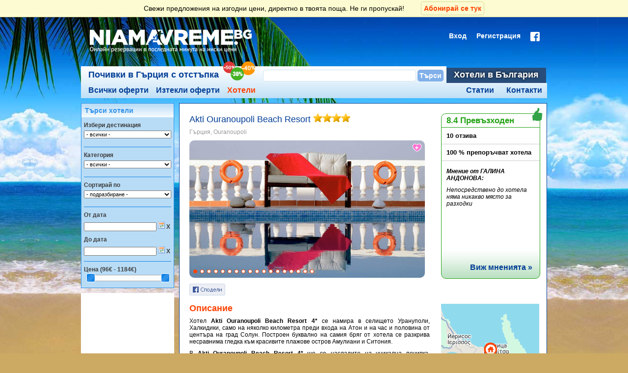

--- FILE ---
content_type: text/html
request_url: https://niamavreme.bg/oferti_za_kolektivno_pazaruvane/hotel/akti-ouranoupoli-beach-resort-12.html
body_size: 10747
content:
<!DOCTYPE html>
<html lang="bg">
<head resource="/#this-website">
	<meta charset="utf-8">
	<meta name="referrer" content="always" />
	<meta name="theme-color" content="#003d96">
	<meta http-equiv="X-UA-Compatible" content="IE=edge" />
	<title>Akti Ouranoupoli Beach Resort 4*</title>
	<meta http-equiv="Content-Type" content="text/html; charset=utf-8" />
<meta name="Author" content="i-Sol Ltd (c) 2011, http://www.i-sol.info" />
<meta name="Copyright" content="Copyright (c) 2011 Niama Vreme" />
<meta name="Distribution" content="Global" />
<meta name="Robots" content="index,follow" />
	<meta name="keywords" content="Гърция, Хотел Akti Ouranoupoli Beach Resort 4*, Халкидики, Greece, sea, holiday" />
	<meta name="description" content="Akti Ouranoupoli Beach Resort 4* се намира в селището Урануполи, Халкидики, само на няколко километра преди входа на Атон и на час и половина от центъра на град Солун. Построен буквално на самия бряг от хотела се разкрива  несравнима гледка към красивите " />
  <meta name="facebook-domain-verification" content="87s6fjzz9yqtnjv50raifxdn015pk5" />
	<link rel="icon" href="/favicon.png" type="image/png" />
	<link rel="shortcut icon" href="/favicon.png" type="image/png" />
	<link type="text/css" href="https://niamavreme.bg/public/client/css/css.php?305" rel="stylesheet" />
	
	<link rel="canonical" href="https://niamavreme.bg/oferti_za_kolektivno_pazaruvane/hotel/akti-ouranoupoli-beach-resort-12.html"/>
	
  <!-- Global site tag (gtag.js) - Google Analytics -->
<script async src="https://www.googletagmanager.com/gtag/js?id=UA-27560867-1"></script>
<script>
  window.dataLayer = window.dataLayer || [];
  function gtag(){dataLayer.push(arguments);}

  gtag('js', new Date());	
  gtag('config', 'UA-27560867-1');
</script>

		<!-- Paysera Project verification -->
  <meta name="verify-paysera" content="d2459e2b50ffca37b5701621a6c8b5d9">

  <meta name="viewport" content="width=device-width, initial-scale=1.0, minimum-scale=1.0" />
  	
	<link type="text/css" media="(max-width: 600px)" href="https://niamavreme.bg/public/client/css/mobile.css?305" rel="stylesheet"  />
		
	<!--[if lt IE 7]><link rel="stylesheet" href="https://niamavreme.bg/public/client/css/styles-ie6down.css" type="text/css" /><![endif]-->
	<!--[if gte IE 7]><link rel="stylesheet" href="https://niamavreme.bg/public/client/css/styles-ie7up.css" type="text/css" /><![endif]-->
	<script type="text/javascript">
	var jsBaseUrl = "https://niamavreme.bg/";
	var fbLoginUrl = "https://www.facebook.com/v2.10/dialog/oauth?client_id=407171292775341&state=a8501735f8cd9fe6399aab152370db8e&response_type=code&sdk=php-sdk-5.0.0&redirect_uri=https%3A%2F%2Fniamavreme.bg%2Ffb_callback&scope=email";
	var upLoginUrl = "https://niamavreme.bg/user/login.html";
	</script>
	<script type="text/javascript" src="https://niamavreme.bg/public/client/js/js.php?305"></script>
	<script type="text/javascript">
		$.datepicker.setDefaults({
	  beforeShow: function() {
	  	$('body').append('<div id="fake-overlay-loading"></div>');
		},
		onClose : function() {
			$('#fake-overlay-loading').remove();
		}
	});
	</script>
	<!--[if lt IE 9]>
	<script src="https://niamavreme.bg/public/client/js/html5shiv/html5shiv.js"></script>
	<![endif]-->
	<script type="text/javascript" src="https://maps.googleapis.com/maps/api/js?key=AIzaSyDD1qxgDmXbNsSbngJuWSHvNL53uyHp8lU&language=bg&region=BG"></script>
		<!-- Facebook Pixel Code -->
<script>
!function(f,b,e,v,n,t,s){if(f.fbq)return;n=f.fbq=function(){n.callMethod?
n.callMethod.apply(n,arguments):n.queue.push(arguments)};if(!f._fbq)f._fbq=n;
n.push=n;n.loaded=!0;n.version='2.0';n.queue=[];t=b.createElement(e);t.async=!0;
t.src=v;s=b.getElementsByTagName(e)[0];s.parentNode.insertBefore(t,s)}(window,
document,'script','https://connect.facebook.net/en_US/fbevents.js');

fbq('init', '564932507011024');
fbq('track', "PageView");</script>
<noscript><img height="1" width="1" style="display:none"
src="https://www.facebook.com/tr?id=564932507011024&ev=PageView&noscript=1"
/></noscript>
<!-- End Facebook Pixel Code -->
	
	<!-- ProfitShare tracking code -->
	<script type="text/javascript" src="//profitshare.bg/files_shared/tr/LIm.js"></script> 
	<style>
		
	</style>

	</head>
<body>
<script>
  window.fbAsyncInit = function() {
    FB.init({
      appId      : '407171292775341',
      xfbml      : true,
      version    : 'v2.10'
    });
    FB.AppEvents.logPageView();
  };

  (function(d, s, id){
     var js, fjs = d.getElementsByTagName(s)[0];
     if (d.getElementById(id)) {return;}
     js = d.createElement(s); js.id = id;
     js.src = "//connect.facebook.net/en_US/sdk.js";
     fjs.parentNode.insertBefore(js, fjs);
   }(document, 'script', 'facebook-jssdk'));
</script>
<div style="text-align: center;">
<a name="top"></a>
<div id="troNewsletterBanner">
	<p>Свежи предложения на изгодни цени, директно в твоята поща. Не ги пропускай! <a href="javascript:;" id="btnTroSubscribeNewsletter">Абонирай се тук</a></p>
</div>
<div id="hw">
	<div id="header">

		<a class="mobile" id="main-hamburger" style="display: none;"><i class="material-icons">filter_list</i></a>	


		<div id="logo"><a href="https://niamavreme.bg/" title=""><img src="https://niamavreme.bg/public/client/images/logo.png" alt="" /></a></div>

		

					
			<a class="mobile" id="search-menu-button"><i class="material-icons">search</i></a>	

							<a href="https://niamavreme.bg/user/login.html" class="mobile" id="login-menu-button"><i class="material-icons">person</i></a>
				

		<div id="login-bar" class="desktop">
						<ul class="lb">
				<li><a href="https://niamavreme.bg/user/login.html">Вход</a></li>
				<li><a href="https://niamavreme.bg/user/register.html" class="reg">Регистрация</a></li>
				<li><a href="https://www.facebook.com/v2.10/dialog/oauth?client_id=407171292775341&state=a8501735f8cd9fe6399aab152370db8e&response_type=code&sdk=php-sdk-5.0.0&redirect_uri=https%3A%2F%2Fniamavreme.bg%2Ffb_callback&scope=email" title="Вход с Facebook"><img src="https://niamavreme.bg/public/client/images/icon_login_facebook.png" alt="Вход с Facebook" /></a></li>
			</ul>
			<div class="cb"></div>
					</div>
				
		<div id="mm-up">
			<ul>
								
				<li><span class="active greece"><a href="https://niamavreme.bg/" title="Почивки в Гърция с отстъпка">Почивки в Гърция с отстъпка</a></span><span class="baloni"></span></li>
				<li><span class="active mid">
					<div id="tro-sf1">
						<form action="https://niamavreme.bg/oferti_za_kolektivno_pazaruvane/search.html" method="get" id="frmTroSF" accept-charset="utf-8">						<input type="text" name="q" id="trosfq" autocomplete="off" value="" />
						</form>						<input type="button" value="Търси" id="trosfb" />
						<script>
						$(document).ready(function(){
							$("#trosfb").click(function() {
								if($("#trosfq").val() != "") {
									FB.AppEvents.logEvent("KolektivniSearch");
									$("#frmTroSF").submit();
								}
							});
						});
						</script>
					</div>
					</span></li>
				<li><span class="inactive"><a href="https://niamavreme.bg/hoteli.html" title="Хотели в България">Хотели в България</a></span></li>
							</ul>
		</div>
		<div id="main-menu">
						<ul class="main">
				<li class="mm-all"><a  href="https://niamavreme.bg/" title="Всички оферти">Всички оферти</a></li>
				<li class="mm-all"><a  href="https://niamavreme.bg/oferti_za_kolektivno_pazaruvane/iztekli_oferti.html" title="Изтекли оферти">Изтекли оферти</a></li>
				<li class="mm-all"><a class="link-home"href="https://niamavreme.bg/oferti_za_kolektivno_pazaruvane/hoteli.html" title="Хотели">Хотели</a></li>
			
				<li class="mm-cnt contacts"><a  href="https://niamavreme.bg/oferti_za_kolektivno_pazaruvane/kontakti.html" title="Контакти">Контакти</a></li>
				<li class="mm-cnt contacts"><a href="https://niamavreme.bg/blog/" target="_blank" title="Статии">Статии</a></li>
			</ul>
					</div>
		
	</div>
</div>
<div id="cw">
	<div id="content">
		<div id="content-right">
<div class="body hotel-inner">
	<div class="tro_offers" id="offContainer">
		
		<div class="offerRow">
			
			<div class="offerRowLeft">
				
				<h1>Akti Ouranoupoli Beach Resort <img src="https://niamavreme.bg/public/client/images/tro/hotel_star.png" /><img src="https://niamavreme.bg/public/client/images/tro/hotel_star.png" /><img src="https://niamavreme.bg/public/client/images/tro/hotel_star.png" /><img src="https://niamavreme.bg/public/client/images/tro/hotel_star.png" /></h1>
				
				<p class="location">Гърция, Ouranoupoli</p>
				
				<div style="position: relative; width: 480px;" class="hotel-slider">
								
				<div class="scrollable rounded">
					<div class="navi"></div>
					<div class="items">
						<div class="slide">
							<div class="elem">
								<img src="https://niamavreme.bg/userfiles/tro/h/12/12detail.jpg" alt="Akti Ouranoupoli Beach Resort" />
							</div>
						</div>
												<div class="slide">
							<div class="elem">
								<img src="https://niamavreme.bg/userfiles/tro/h/12/gal/6.jpg" alt="" />
							</div>
						</div>
												<div class="slide">
							<div class="elem">
								<img src="https://niamavreme.bg/userfiles/tro/h/12/gal/SFIRIDIS_HOTELAKTI_020.jpg" alt="" />
							</div>
						</div>
												<div class="slide">
							<div class="elem">
								<img src="https://niamavreme.bg/userfiles/tro/h/12/gal/485b9e6412.jpg" alt="" />
							</div>
						</div>
												<div class="slide">
							<div class="elem">
								<img src="https://niamavreme.bg/userfiles/tro/h/12/gal/94s.jpg" alt="" />
							</div>
						</div>
												<div class="slide">
							<div class="elem">
								<img src="https://niamavreme.bg/userfiles/tro/h/12/gal/6abd239a61.jpg" alt="" />
							</div>
						</div>
												<div class="slide">
							<div class="elem">
								<img src="https://niamavreme.bg/userfiles/tro/h/12/gal/_DSC0009.jpg" alt="" />
							</div>
						</div>
												<div class="slide">
							<div class="elem">
								<img src="https://niamavreme.bg/userfiles/tro/h/12/gal/4.jpg" alt="" />
							</div>
						</div>
												<div class="slide">
							<div class="elem">
								<img src="https://niamavreme.bg/userfiles/tro/h/12/gal/297404_353169248096324_1787242464_n.jpg" alt="" />
							</div>
						</div>
												<div class="slide">
							<div class="elem">
								<img src="https://niamavreme.bg/userfiles/tro/h/12/gal/387125_353169131429669_1003003456_n.jpg" alt="" />
							</div>
						</div>
												<div class="slide">
							<div class="elem">
								<img src="https://niamavreme.bg/userfiles/tro/h/12/gal/486753_466488696764378_218566157_n.jpg" alt="" />
							</div>
						</div>
												<div class="slide">
							<div class="elem">
								<img src="https://niamavreme.bg/userfiles/tro/h/12/gal/ab1b266074.jpg" alt="" />
							</div>
						</div>
												<div class="slide">
							<div class="elem">
								<img src="https://niamavreme.bg/userfiles/tro/h/12/gal/e81137b845.jpg" alt="" />
							</div>
						</div>
												<div class="slide">
							<div class="elem">
								<img src="https://niamavreme.bg/userfiles/tro/h/12/gal/96218d1167.jpg" alt="" />
							</div>
						</div>
												<div class="slide">
							<div class="elem">
								<img src="https://niamavreme.bg/userfiles/tro/h/12/gal/0c3b2ba70e.jpg" alt="" />
							</div>
						</div>
												<div class="slide">
							<div class="elem">
								<img src="https://niamavreme.bg/userfiles/tro/h/12/gal/b6b7554661.jpg" alt="" />
							</div>
						</div>
												<div class="slide">
							<div class="elem">
								<img src="https://niamavreme.bg/userfiles/tro/h/12/gal/_DSC0044.jpg" alt="" />
							</div>
						</div>
												<div class="slide">
							<div class="elem">
								<img src="https://niamavreme.bg/userfiles/tro/h/12/gal/66592_374661212613794_924769608_n.jpg" alt="" />
							</div>
						</div>
											</div>
				</div>
				
									
<div class="addToFavouritesWrapper">
	<button class="addToFavourites anon" type="button" data-aftype="tro_hotel" data-afid="12" title="+ Добави в любими"></button>
</div>				</div>
				
			</div>
			
			<div class="off_widget off_widget_detail">
				
								<div id="hotelScore">
					<div id="thumb"></div>
					<div class="title">8.4 Превъзходен</div>
					<div class="rev_cnt">10 отзива</div>
					<div class="rec_cnt">100 % препоръчват хотела</div>
					
										<div id="randRating">
						<p class="title">Мнение от ГАЛИНА АНДОНОВА:</p>
						<p class="value">Непосредствено до хотела няма никакво място за разходки</p>
					</div>
										
					<div id="btnStatComplete"><a href="https://niamavreme.bg/oferti_za_kolektivno_pazaruvane/mnenia_za_hotel/akti-ouranoupoli-beach-resort-12.html" title="Виж мненията за Akti Ouranoupoli Beach Resort">Виж мненията &raquo;</a></div>
				</div>
				
							</div>
			
			<div class="cb"></div>
			<div id="tro_fb">
				<div class="fbshare"><a target="_new" onclick="var sTop = window.screen.height/2-(218); var sLeft = window.screen.width/2-(313);window.open(this.href,'sharer','toolbar=0,status=0,width=626,height=256,top='+sTop+',left='+sLeft);return false;" href="https://www.facebook.com/sharer.php?u=https://niamavreme.bg/oferti_za_kolektivno_pazaruvane/hotel/akti-ouranoupoli-beach-resort-12.html"><img src="https://niamavreme.bg/public/client/images/tro/button_share.gif" alt="Сподели" /></a></div>
				<div class="fblike"><iframe src="//www.facebook.com/plugins/like.php?href=https%3A%2F%2Fniamavreme.bg%2Foferti_za_kolektivno_pazaruvane%2Fhotel%2Fakti-ouranoupoli-beach-resort-12.html&amp;send=false&amp;layout=standard&amp;width=450&amp;show_faces=false&amp;font&amp;colorscheme=light&amp;action=like&amp;height=26" scrolling="no" frameborder="0" style="border:none; overflow:hidden; width:450px; height:25px;" allowTransparency="true"></iframe></div>
				<div class="cb"></div>
			</div>
		</div>
		
				
		<div class="offerDetail">
			<div class="offerRowLeft">
				
								<h2 style="color: #FF4202; font-size: 18px;">Описание</h2>
				<p style="text-align: justify;">
	Хотел <strong>Akti Ouranoupoli Beach Resort 4*</strong> се намира в селището Урануполи, Халкидики, само на няколко километра преди входа на Атон и на час и половина от центъра на град Солун. Построен буквално на самия бряг от хотела се разкрива несравнима гледка към красивите плажове остров Амулиани и Ситония.</p>
<p style="text-align: justify;">
	В&nbsp;<strong>Akti Ouranoupoli Beach Resort 4*</strong>&nbsp;ще се насладите на уникална почивка, комбинирана с несравнимо гостоприемство, спиращи дъха гледки и истински традиционни гръцки вкусове.</p>
<p style="text-align: justify;">
	Хотелът разполага с 80 стилни и просторни стаи. Всички са обзаведени с климатик, телефон, телевизор, хладилник. Двойните стаи са с балкон или веранда, с гледка към морето, басейна или градината.</p>
<p style="text-align: justify;">
	За любителите на гръцката кухня на територията на хотела има таверна. За да избягате от горещите нощи можете да изпиете по коктейл на бара на басейна или на плажа, или просто да се насладите на хубава музика в пиано бара.</p>
<p style="text-align: justify;">
	В комплекса има още - басейн, плажен волейбол, билярд, тенис на маса, водни спортове, СПА център, паркинг, безплатен интернет, детска площадка и детски басейн.</p>
<p>
	&nbsp;</p>								
				<div class="cb"></div>
			</div>
			<div class="off_widget">
				<div id="hotelmap" style="position: relative;">
										<img style="position: absolute; z-index: 1" src="/map/[base64]" />
					<a target="_blank" href="https://maps.google.com/maps/search/?api=1&query=40.347398, 23.963685&z=18&t=m&hl=bg-BG&gl=BG" class="map-button" style="position: absolute; top: 0; bottom: 0; right: 0; left: 0; z-index: 2">
						<img src="/public/client/images/full-map.png" alt=""><br />
						Виж картата на голям екран
					</a>
				</div>
				<div class="cb"></div>
				<style type="text/css">
					#hotelmap .map-button {
						opacity: 0;
						transition:opacity .5s 30ms ease;
						background: rgba(0,0,0,0.7);
						text-align: center;
						color: #fff;
						font-size: 14px;
						text-decoration: none;
						padding-top: 90px;
					}
					#hotelmap .map-button img {
						width: 32px;
					}
					#hotelmap .map-button:hover {
						opacity: 1;
					}
				</style>
			</div>
			<div class="cb"></div>
		</div>
		<div class="offerVendorDetail">
			<h2 style="color: #FF4202; font-size: 18px;">Активни оферти</h2>
						<table id="hotelOffers">
			<thead>
				<tr>
					<th>Период</th>
					<th>Оферта</th>
					<th>Цена</th>
					<th>&nbsp;</th>
				</tr>
			</thead>
			<tbody>
								<tr>
					<td class="terms">от 29.08.26<br />до 08.09.26</td>
					<td class="title"><a href="https://niamavreme.bg/oferti_za_kolektivno_pazaruvane/detail/ranni-zapisvaniya_-5-noshtuvki-sas-zakuski-i-vecheri-v-hotel-akti-ouranoupoli-4-halkidiki-gartziya-prez-avgust-i-septemvri-dete-do-5-99g-bezplatno-12610.html" title="Ранни записвания: 5 нощувки със закуски и вечери в хотел Akti Ouranoupoli 4*, Халкидики, Гърция през Август и Септември! Дете до 5.99г. - безплатно!">Ранни записвания: 5 нощувки със закуски и вечери в хотел Akti Ouranoupoli 4*, Халкидики, Гърция през Август и Септември! Дете до 5.99г. - безплатно!</a></td>
					<td class="price">
						383.47 € 
						<br />
						750.00 лв.					</td>
					<td class="link"><a class="btnViewOffer" href="https://niamavreme.bg/oferti_za_kolektivno_pazaruvane/detail/ranni-zapisvaniya_-5-noshtuvki-sas-zakuski-i-vecheri-v-hotel-akti-ouranoupoli-4-halkidiki-gartziya-prez-avgust-i-septemvri-dete-do-5-99g-bezplatno-12610.html" title="Ранни записвания: 5 нощувки със закуски и вечери в хотел Akti Ouranoupoli 4*, Халкидики, Гърция през Август и Септември! Дете до 5.99г. - безплатно!"><span>Виж</span></a></td>
				</tr>
								<tr>
					<td class="terms">от 11.07.26<br />до 29.08.26</td>
					<td class="title"><a href="https://niamavreme.bg/oferti_za_kolektivno_pazaruvane/detail/ranni-zapisvaniya_-5-noshtuvki-sas-zakuski-i-vecheri-v-hotel-akti-ouranoupoli-4-halkidiki-gartziya-prez-yuli-i-avgust-dete-do-5-99g-bezplatno-12611.html" title="Ранни записвания: 5 нощувки със закуски и вечери в хотел Akti Ouranoupoli 4*, Халкидики, Гърция през Юли и Август! Дете до 5.99г. - безплатно!">Ранни записвания: 5 нощувки със закуски и вечери в хотел Akti Ouranoupoli 4*, Халкидики, Гърция през Юли и Август! Дете до 5.99г. - безплатно!</a></td>
					<td class="price">
						454.03 € 
						<br />
						888.01 лв.					</td>
					<td class="link"><a class="btnViewOffer" href="https://niamavreme.bg/oferti_za_kolektivno_pazaruvane/detail/ranni-zapisvaniya_-5-noshtuvki-sas-zakuski-i-vecheri-v-hotel-akti-ouranoupoli-4-halkidiki-gartziya-prez-yuli-i-avgust-dete-do-5-99g-bezplatno-12611.html" title="Ранни записвания: 5 нощувки със закуски и вечери в хотел Akti Ouranoupoli 4*, Халкидики, Гърция през Юли и Август! Дете до 5.99г. - безплатно!"><span>Виж</span></a></td>
				</tr>
								<tr>
					<td class="terms">от 25.06.26<br />до 11.07.26</td>
					<td class="title"><a href="https://niamavreme.bg/oferti_za_kolektivno_pazaruvane/detail/ranni-zapisvaniya_-5-noshtuvki-sas-zakuski-i-vecheri-v-hotel-akti-ouranoupoli-4-halkidiki-gartziya-prez-yuni-i-yuli-dete-do-5-99g-bezplatno-12609.html" title="Ранни записвания: 5 нощувки със закуски и вечери в хотел Akti Ouranoupoli 4*, Халкидики, Гърция през Юни и Юли! Дете до 5.99г. - безплатно!">Ранни записвания: 5 нощувки със закуски и вечери в хотел Akti Ouranoupoli 4*, Халкидики, Гърция през Юни и Юли! Дете до 5.99г. - безплатно!</a></td>
					<td class="price">
						383.47 € 
						<br />
						750.00 лв.					</td>
					<td class="link"><a class="btnViewOffer" href="https://niamavreme.bg/oferti_za_kolektivno_pazaruvane/detail/ranni-zapisvaniya_-5-noshtuvki-sas-zakuski-i-vecheri-v-hotel-akti-ouranoupoli-4-halkidiki-gartziya-prez-yuni-i-yuli-dete-do-5-99g-bezplatno-12609.html" title="Ранни записвания: 5 нощувки със закуски и вечери в хотел Akti Ouranoupoli 4*, Халкидики, Гърция през Юни и Юли! Дете до 5.99г. - безплатно!"><span>Виж</span></a></td>
				</tr>
								<tr>
					<td class="terms">от 11.06.26<br />до 22.06.26</td>
					<td class="title"><a href="https://niamavreme.bg/oferti_za_kolektivno_pazaruvane/detail/ranni-zapisvaniya_-5-noshtuvki-sas-zakuski-i-vecheri-v-hotel-akti-ouranoupoli-4-halkidiki-gartziya-prez-yuni-dete-do-5-99g-bezplatno-12608.html" title="Ранни записвания: 5 нощувки със закуски и вечери в хотел Akti Ouranoupoli 4*, Халкидики, Гърция през Юни! Дете до 5.99г. - безплатно!">Ранни записвания: 5 нощувки със закуски и вечери в хотел Akti Ouranoupoli 4*, Халкидики, Гърция през Юни! Дете до 5.99г. - безплатно!</a></td>
					<td class="price">
						311.89 € 
						<br />
						610.00 лв.					</td>
					<td class="link"><a class="btnViewOffer" href="https://niamavreme.bg/oferti_za_kolektivno_pazaruvane/detail/ranni-zapisvaniya_-5-noshtuvki-sas-zakuski-i-vecheri-v-hotel-akti-ouranoupoli-4-halkidiki-gartziya-prez-yuni-dete-do-5-99g-bezplatno-12608.html" title="Ранни записвания: 5 нощувки със закуски и вечери в хотел Akti Ouranoupoli 4*, Халкидики, Гърция през Юни! Дете до 5.99г. - безплатно!"><span>Виж</span></a></td>
				</tr>
								<tr>
					<td class="terms">от 11.05.26<br />до 11.06.26</td>
					<td class="title"><a href="https://niamavreme.bg/oferti_za_kolektivno_pazaruvane/detail/ranni-zapisvaniya_-3-noshtuvki-sas-zakuski-i-vecheri-v-hotel-akti-ouranoupoli-4-halkidiki-gartziya-prez-may-i-yuni-dete-do-5-99g-bezplatno-12607.html" title="Ранни записвания: 3 нощувки със закуски и вечери в хотел Akti Ouranoupoli 4*, Халкидики, Гърция през Май и Юни! Дете до 5.99г. - безплатно!">Ранни записвания: 3 нощувки със закуски и вечери в хотел Akti Ouranoupoli 4*, Халкидики, Гърция през Май и Юни! Дете до 5.99г. - безплатно!</a></td>
					<td class="price">
						141.12 € 
						<br />
						276.01 лв.					</td>
					<td class="link"><a class="btnViewOffer" href="https://niamavreme.bg/oferti_za_kolektivno_pazaruvane/detail/ranni-zapisvaniya_-3-noshtuvki-sas-zakuski-i-vecheri-v-hotel-akti-ouranoupoli-4-halkidiki-gartziya-prez-may-i-yuni-dete-do-5-99g-bezplatno-12607.html" title="Ранни записвания: 3 нощувки със закуски и вечери в хотел Akti Ouranoupoli 4*, Халкидики, Гърция през Май и Юни! Дете до 5.99г. - безплатно!"><span>Виж</span></a></td>
				</tr>
							</tbody>
			</table>
						<div class="cb"></div>
		</div>
		
				
		
		<div style="display: none;">
					</div>
		
		
		
		<div class="cb"></div>
	</div>
	<div id="loadingTroNote" style="display: none;">Зареждане на данни, моля изчакайте...<br /><br /><img src="https://niamavreme.bg/public/client/images/ajax-loader.gif" /></div>
</div>
<script type="text/javascript">
<!--//

//$("table#hotelOffers tr:odd").css("background-color", "#D4E8F7");

function initialize_map() {
	var myLatlng = new google.maps.LatLng(40.347398, 23.963685);
	var myOptions = {
	  zoom: 10,
	  center: myLatlng,
	  gestureHandling: 'greedy',
	  mapTypeId: google.maps.MapTypeId.ROADMAP
	}
	
	var map = new google.maps.Map(document.getElementById("hotelmap"), myOptions);

	var contentString = '<p style="font-size: 10px;">Гърция<br />Ouranoupoli</p>';
	
	var infowindow = new google.maps.InfoWindow({
	    content: contentString,
	    pixelOffset: new google.maps.Size(0, 30)
	});
	
	var marker = new google.maps.Marker({
	    position: myLatlng,
	    map: map,
	    title:"Akti Ouranoupoli Beach Resort"
	});
	
	google.maps.event.addListener(marker, 'click', function() {
		infowindow.open(map,marker);
	});
	
	//infowindow.open(map,marker);
	
	map.setCenter(myLatlng);
}

$(document).ready(function(){

		//initialize_map();
	
	var currentTime  = new Date();
	var currentMonth = currentTime.getMonth();
	var currentDay   = currentTime.getDate();
	var currentYear  = currentTime.getFullYear();
	
	$('#arrival_date').datepicker({
		showOn: "both",
		buttonImage: jsBaseUrl+"public/client/images/button_calendar.gif",
		buttonImageOnly: true,
		dateFormat: 'yy-mm-dd',
		changeMonth: true,
		changeYear: true,
		minDate: new Date(currentYear, currentMonth, currentDay),
		maxDate: "+1y +6m",
		firstDay: 1
	});
	$("#arrival_date").datepicker($.datepicker.regional['bg']);
	
	
	$('#departure_date').datepicker({
		showOn: "both",
		buttonImage: jsBaseUrl+"public/client/images/button_calendar.gif",
		buttonImageOnly: true,
		dateFormat: 'yy-mm-dd',
		changeMonth: true,
		changeYear: true,
		minDate: new Date(currentYear, currentMonth, currentDay),
		maxDate: "+1y +6m",
		firstDay: 1
	});
	$("#departure_date").datepicker($.datepicker.regional['bg']);

	});

//-->
</script></div>
		<div id="content-left"><style type="text/css"> @media only screen and (max-width: 600px) { #main-hamburger { display: block !important;} #logo { margin-left: -100px; left: 50%;} }</style>
<div id="search-tro" class="box">
	<div class="title"><p>Търси хотели</p></div>
	<div class="inside">
	
		<div id="frmSearchTRO">
		
			<form>
			<input type="hidden" name="tro_of" id="tro_of" value="0" />
			
			<label for="tro_location_id" class="label">Избери дестинация</label>
			<div class="row">
			<select name="tro_location_id" id="tro_location_id" class="searchFrmSelect">
				<option value="all">- всички -</option>
								<option value="16">Гърция</option>
								<option value="27">Италия, Рим</option>
								<option value="45">Испания</option>
								<option value="47">Малта</option>
								<option value="46">Унгария</option>
								<option value="68">Мароко</option>
								<option value="69">Норвегия</option>
								<option value="70">Португалия</option>
							</select>
			</div>
			
			<div class="separator"></div>
			
			<label for="tro_stars" class="label">Категория</label>
			<div class="row">
			<select name="tro_stars" id="tro_stars" class="searchFrmSelect">
				<option value="all">- всички -</option>
				<option value="1">1 звезда</option>
				<option value="2">2 звезди</option>
				<option value="3">3 звезди</option>
				<option value="4">4 звезди</option>
				<option value="5">5 звезди</option>
			</select>
			</div>
			
			<div class="separator"></div>
			
			<label for="tro_sort" class="label">Сортирай по</label>
			<div class="row">
			<select name="tro_sort" id="tro_sort" class="searchFrmSelect">
				<option value="">- подразбиране -</option>
				<option value="price_asc">цена, &#36; &rarr; &#36;&#36;&#36;</option>
				<option value="price_desc">цена, &#36;&#36;&#36; &rarr; &#36;</option>
				<option value="stars_asc">категория, &#9733; &rarr; &#9733;&#9733;&#9733;&#9733;&#9733;</option>
				<option value="stars_desc">категория, &#9733;&#9733;&#9733;&#9733;&#9733; &rarr; &#9733;</option>
				<option value="title_asc">име, A &rarr; Z</option>
				<option value="title_desc">име, Z &rarr; A</option>
			</select>
			</div>
			
			<div class="separator"></div>
			
			<label for="tro_date_from" class="label">От дата</label>
			<div class="row">
			<input type="text" autocomplete="off" id="tro_date_from" value="" /><input type="hidden" name="tro_f_date" id="tro_f_date" value="" /> <a class="btnDateClear" id="btnClearDateFrom" title="Изчисти" href="javascript:;">X</a>
			</div>
			
			<label for="tro_date_to" class="label">До дата</label>
			<div class="row">
			<input type="text" autocomplete="off" id="tro_date_to" value="" /><input type="hidden" name="tro_t_date" id="tro_t_date" value="" /> <a class="btnDateClear" id="btnClearDateTo" title="Изчисти" href="javascript:;">X</a>
			</div>
			
			<div class="separator"></div>
			
			<label for="tro_amount_range" class="label">Цена (<span id="tro_amt_viz"></span>)</label>
			<div class="row" style="height: auto;">
			<input type="hidden" id="tro_amount_range" name="tro_amount_range" />
			<div style="width: 85%; margin: 0 auto;" id="slider-range"></div>
			</div>
			
			
			
			
			</form>
			<div id="fake-submit-button" class="mobile"><span><i class="material-icons">search</i> Намери</span></div>
		</div>
	
	</div>
</div>
<script type="text/javascript">

function showValues() {
	
	ocOpacityOn();
	
	var str = $("div#frmSearchTRO form").serialize();
	
	$.post("https://niamavreme.bg/oferti_za_kolektivno_pazaruvane/hotels_set.html", str, function(data) {
		$("#offContainer").html(data);
		ocOpacityOff();
	});
}

function ocOpacityOn()
{
	$("#offContainer").css("opacity", "0.5");
}

function ocOpacityOff()
{
	$("#offContainer").css("opacity", "1");
}

$(document).ready(function(){
	
	var currentTime  = new Date();
	var currentMonth = currentTime.getMonth();
	var currentDay   = currentTime.getDate();
	var currentYear  = currentTime.getFullYear();
	
	$("div#frmSearchTRO form input[type='checkbox'], div#frmSearchTRO form input[type='radio']").on("click", showValues);
	$("div#frmSearchTRO form select.searchFrmSelect").on("change", showValues);
	
	$("div#frmSearchTRO form input[type='checkbox'], div#frmSearchTRO form input[type='radio']").on("click", ocOpacityOn);
	$("div#frmSearchTRO form select.searchFrmSelect").on("change", ocOpacityOn);

	$("#slider-range").slider({
		range: true,
		min: 96,
		max: 1184,
		values: [ 96, 1184 ],
		slide: function(event, ui) {
			$("#tro_amount_range").val(ui.values[0] + "|" + ui.values[1]);
			$("#tro_amt_viz").html(ui.values[0] + "€ - " + ui.values[1] + "€");
			ocOpacityOn();
		},
		stop: function(event, ui) {
			showValues();
		}
	});
	
	$("#tro_amount_range").val($("#slider-range").slider("values", 0) + "|" + $("#slider-range").slider("values", 1));
	$("#tro_amt_viz").html($("#slider-range").slider("values", 0) + "€ - " + $("#slider-range").slider("values", 1) + "€");
	
	$('#tro_date_from').datepicker({
		showOn: "both",
		buttonImage: jsBaseUrl+"public/client/images/button_calendar.gif",
		buttonImageOnly: true,
		dateFormat: 'dd MM yy',
		changeMonth: true,
		changeYear: true,
		minDate: new Date(currentYear, currentMonth, currentDay),
		maxDate: "+1y +6m",
		firstDay: 1,
		altField: '#tro_f_date',
		altFormat: 'yy-mm-dd',
		onSelect: function( event, ui ) {
			showValues();
		}
	});
	$("#tro_date_from").datepicker($.datepicker.regional['bg']);
	
	$('#tro_date_to').datepicker({
		showOn: "both",
		buttonImage: jsBaseUrl+"public/client/images/button_calendar.gif",
		buttonImageOnly: true,
		dateFormat: 'dd MM yy',
		changeMonth: true,
		changeYear: true,
		minDate: new Date(currentYear, currentMonth, currentDay),
		maxDate: "+1y +6m",
		firstDay: 1,
		altField: '#tro_t_date',
		altFormat: 'yy-mm-dd',
		onSelect: function( event, ui ) {
			showValues();
		}
	});
	$("#tro_date_to").datepicker($.datepicker.regional['bg']);
	
	$("#btnClearDateFrom").click(function() {
		$("#tro_date_from").val('');
		$("#tro_f_date").val('');
		showValues();
	});
	
	$("#btnClearDateTo").click(function() {
		$("#tro_date_to").val('');
		$("#tro_t_date").val('');
		showValues();
	});
	
	$('#offContainer').scrollPagination({
		'contentPage': jsBaseUrl+"oferti_za_kolektivno_pazaruvane/hotels_set2",
		'contentData': {},
		'scrollTarget': $(window),
		'heightOffset': 120,
		'beforeLoad': function(){
			$('#loadingTroNote').fadeIn();
		},
		'afterLoad': function(elementsLoaded){
			$('#loadingTroNote').fadeOut();
			//$(elementsLoaded).fadeInWithDelay();
		}
	});
	
	
	// tro_stars
	$("#tro_stars").change(function() {
		var v = $(this).val();
		
		$("input.troHotelStarsFilterVal").val([v]);
	});
	$("input.troHotelStarsFilterVal").change(function() {
		var v = $(this).val();
		
		$("#tro_stars").val(v);
		showValues();
	});
	
	
});
</script><div id="facebook">
	<iframe src="//www.facebook.com/plugins/likebox.php?href=http%3A%2F%2Fwww.facebook.com%2FNiamaVreme.bg&amp;width=190&amp;height=325&amp;colorscheme=light&amp;show_faces=true&amp;border_color&amp;stream=false&amp;header=false&amp;appId=123299381033228" scrolling="no" frameborder="0" style="border:none; overflow:hidden; width:190px; height:325px; background-color: #FFFFFF;" allowTransparency="true"></iframe>
</div></div>
		<div class="cb"></div>
	</div>
</div>

<div id="fw">
	<div id="footer">
		<p><a href="https://niamavreme.bg/info/obshti_uslovia_za_organizirano_patuvane.html" title="Общи условия за организирано пътуване">Общи условия за организирано пътуване</a> | 
		<a href="https://niamavreme.bg/info/nachini_na_plashtane.html" title="Начини на плащане">Начини на плащане</a> | 
		<a href="https://niamavreme.bg/info/uslovia_za_polzvane.html" title="Условия за ползване">Условия за ползване</a> | 
		<a href="https://niamavreme.bg/info/za_nas.html" title="За нас">За нас</a> | 
		<a href="https://niamavreme.bg/info/vaprosi_i_otgovori.html" title="Въпроси и отговори">Въпроси и отговори</a> | 
		<a href="https://niamavreme.bg/locations.html" title="Информация за градове">Информация за градове</a> | 
		<a href="https://niamavreme.bg/info/zashtita_na_lichnite_danni.html" title="Защита на личните данни">Защита на личните данни</a> | 
		<a href="https://niamavreme.bg/info/registrirai_hotel.html" title="Регистрирай хотел">Регистрирай хотел</a></p>
		<p class="copyright"><a href="https://niamavreme.bg/" title="NiamaVreme.bg">NiamaVreme.bg</a> &copy; 2011-2026. Всички права запазени.</p>
		
		<div class="cb"></div>
	</div>
</div>
</div>

<div id="troOverlay">
<div id="troEmailSubscribe">
<p>Свежи предложения на изгодни цени, директно в твоята поща. Не ги пропускай, абонирай се</p>
<div id="troEmailSubscribeVal"></div>
<p><label for="fldTroEmail">E-mail</label> <input type="text" id="fldTroEmail" /></p>
<p> <input type="checkbox" id="fldTroConsent" /><label for="fldTroConsent" style="font-size: 12px">Прочетох и съм съгласен със "<a style="color: #003D96; text-decoration: underline;" href="https://niamavreme.bg/info/zashtita_na_lichnite_danni.html#EmailConsent" target="_blank">Съгласие за обработката на лични данни</a>"</label></p>
</div>
</div>
<script>
$(document).ready(function(){
	
	var $troES = $("#troOverlay").dialog({
		autoOpen: false,
		title: 'Абонамент за колективни оферти по e-mail',
		modal: true,
		buttons: {
			"Абонирай се": function() {
				
				var currentNewsletterEmail = $("#fldTroEmail").val();
				var fldTroConsent = $("#fldTroConsent").prop('checked');

				if(currentNewsletterEmail == "E-mail" || currentNewsletterEmail == "")
				{
					alert('Моля въведете валиден E-mail аддрес');
					return;
				}
				if(!fldTroConsent) {
					alert('Моля съгласете се със "Съгласие за обработката на лични данни"');
					return;
				}

				$.post(
					jsBaseUrl+"newsletter/subscribe_tro",
					{ nl_email: currentNewsletterEmail },
					function(data) {
						
						if(data.r_msg == "ERROR")
						{
							$('#troEmailSubscribeVal').html(data.r_html);
						}
						else
						{
							$('#troEmailSubscribeVal').hide();
							$('#troEmailSubscribe').html(data.r_html);
							$troES.dialog( "option", "buttons", [ { text: "Ok", click: function() { $( this ).dialog( "close" ); } } ] );
						}
					},
					"json"
				);
			}
		},
		width: 350,
		resizable: false
	});
	
	$("#btnTroSubscribeNewsletter").click(function(event){
		$troES.dialog("open");
	});
});
</script>


<script type="text/javascript">document.write(unescape("%3Cscript src=%27https://s10.histats.com/js15.js%27 type=%27text/javascript%27%3E%3C/script%3E"));</script>
<a href="https://www.histats.com" target="_blank" title="counter"><script type="text/javascript">
try {Histats.start(1,1741868,4,0,0,0,"");
Histats.track_hits();} catch(err){};
</script></a>
<noscript><a href="https://www.histats.com" target="_blank"><img src="https://sstatic1.histats.com/0.gif?1741868&amp;101" alt="counter" border="0" /></a></noscript>
<div id="mobile-detect" style="display: none;"></div>

<script>
document.addEventListener("DOMContentLoaded", function() {
	lazyImages();
});
function lazyImages() {
    let lazyImages = document.querySelectorAll('img[data-src]');

    if ("IntersectionObserver" in window) {
        let observer = new IntersectionObserver(function(entries, observer) {
            entries.forEach(function(entry) {
                if (entry.isIntersecting) {
                    let img = entry.target;
                    img.src = img.dataset.src;
                  //  img.removeAttribute('data-src');
                    img.style.opacity = 1; // Fade in effect
                    observer.unobserve(img);
                }
            });
        });

        lazyImages.forEach(function(image) {
            observer.observe(image);
        });
    } else {
        // Fallback for browsers without IntersectionObserver support
        lazyImages.forEach(function(image) {
            image.src = image.dataset.src;
            image.style.opacity = 1;
        });
    }
};
</script>
<style>
.offerRow .image-container {
display: none;}
@media (max-width: 640px) { 

.offerRow .image-container {
    display:block;
	position: relative;
    width: 480px;
    height: 280px;
    background-color: #cce2ff;
    overflow: hidden;
}

.offerRow .image.mobile {
    display: flex;
    align-items: center;
    justify-content: center;
    width: 480px;
    height: 280px;
}

.offerRow .image.mobile img {
    width: 480px;
    height: 280px;
    object-fit: cover;
    opacity: 0;
    transition: opacity 0.2s ease-in-out;
}
}
</style>
<script defer src="https://static.cloudflareinsights.com/beacon.min.js/vcd15cbe7772f49c399c6a5babf22c1241717689176015" integrity="sha512-ZpsOmlRQV6y907TI0dKBHq9Md29nnaEIPlkf84rnaERnq6zvWvPUqr2ft8M1aS28oN72PdrCzSjY4U6VaAw1EQ==" data-cf-beacon='{"version":"2024.11.0","token":"e8cf7425382144d8b94be5186709bbc4","r":1,"server_timing":{"name":{"cfCacheStatus":true,"cfEdge":true,"cfExtPri":true,"cfL4":true,"cfOrigin":true,"cfSpeedBrain":true},"location_startswith":null}}' crossorigin="anonymous"></script>
</body>
</html>
